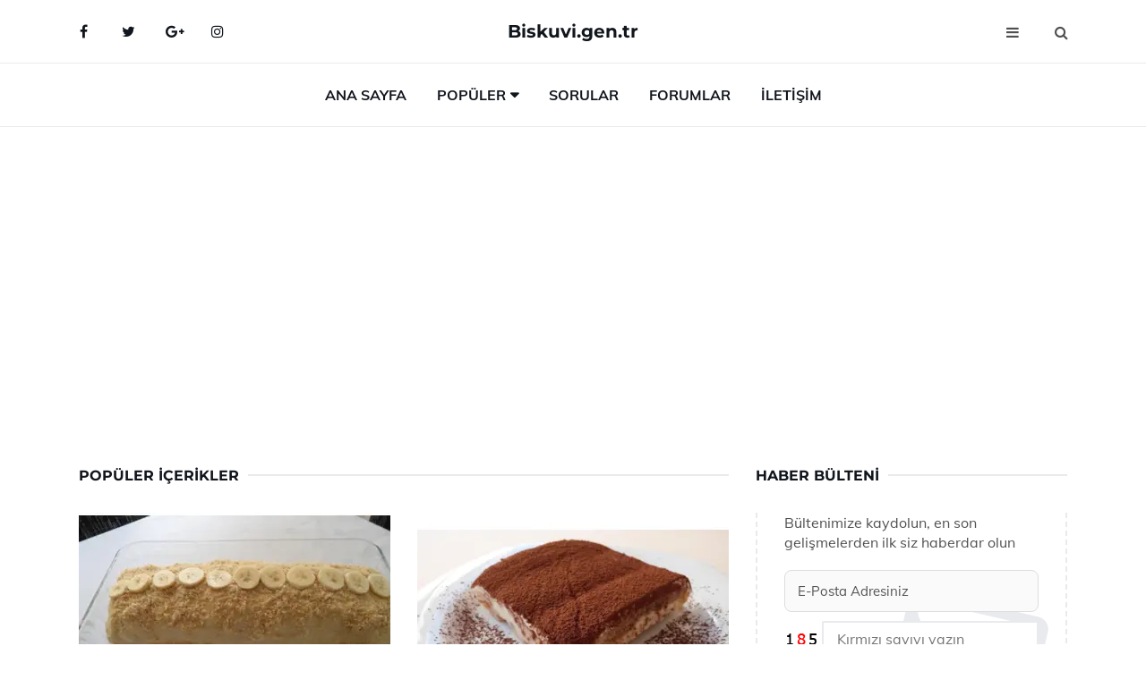

--- FILE ---
content_type: text/html
request_url: https://biskuvi.gen.tr/populer
body_size: 7719
content:
<!DOCTYPE html> <html lang="tr" dir="ltr"> <head> <meta charset="utf-8"> <meta name="viewport" content="width=device-width, initial-scale=1"> <title>Popüler İçerikler</title> <meta name="description" content="Web sitemizdeki en popüler içerikleri keşfedin. En çok okunan makaleler, en çok izlenen videolar ve en beğenilen yazılar burada."> <meta name="keywords" content="popüler içerikler, en çok okunan, en çok izlenen, en beğenilen, trend içerikler"> <meta name="author" content="biskuvi.gen.tr"> <meta name="robots" content="index, follow"> <link rel="canonical" href="https://www.biskuvi.gen.tr/populer"> <!-- Favicon --> <link rel="icon" href="/images/favicon.ico" type="image/x-icon"> <link rel="apple-touch-icon" sizes="180x180" href="/images/apple-touch-icon.png"> <meta name="theme-color" content="#ffffff"> <!-- Open Graph --> <meta property="og:type" content="article"> <meta property="og:title" content="Popüler İçerikler"> <meta property="og:description" content="Web sitemizdeki en popüler içerikleri keşfedin. En çok okunan makaleler, en çok izlenen videolar ve en beğenilen yazılar burada."> <meta property="og:url" content="https://www.biskuvi.gen.tr/populer"> <meta property="og:image" content="https://www.biskuvi.gen.tr/"> <!-- Structured Data --> <script type="application/ld+json"> { "@context": "https://schema.org", "@type": "Article", "headline": "Popüler İçerikler", "description": "Web sitemizdeki en popüler içerikleri keşfedin. En çok okunan makaleler, en çok izlenen videolar ve en beğenilen yazılar burada.", "image": "https://www.biskuvi.gen.tr/", "author": {"@type": "Organization","name": "biskuvi.gen.tr"}, "publisher": {"@type": "Organization","name": "biskuvi.gen.tr"}, "datePublished": "2025-12-10" } </script> <!-- LCP IMAGE PRELOAD --> <!-- JS PRELOAD --> <link rel="preload" href="/js/main.js?v=08TPP" as="script"> <!-- Bootstrap 5 Custom (SENİN İÇİN ÖZEL) --> <link rel="preload" href="/css/bootstrap.min.css?v=08TPP" as="style"> <link rel="stylesheet" href="/css/bootstrap.min.css?v=08TPP"> <noscript><link rel="stylesheet" href="/css/bootstrap.min.css?v=08TPP"></noscript> <!-- FontAwesome --> <link rel="preload" href="/css/font-awesome.min.css" as="style"> <link rel="stylesheet" href="/css/font-awesome.min.css" media="print" onload="this.media='all'"> <noscript><link rel="stylesheet" href="/css/font-awesome.min.css"></noscript> <!-- Custom Font Files --> <link rel="preload" href="/fonts/fonts.css?v=08TPP" as="style"> <link rel="stylesheet" href="/fonts/fonts.css?v=08TPP" media="print" onload="this.media='all'"> <noscript><link rel="stylesheet" href="/fonts/fonts.css?v=08TPP"></noscript> <!-- CRITICAL STYLE.CSS (Menu + Responsive) --> <link rel="preload" href="/css/style.css?v=08TPP" as="style"> <link rel="stylesheet" href="/css/style.css?v=08TPP"> <noscript><link rel="stylesheet" href="/css/style.css?v=08TPP"></noscript> <!-- FONT PRELOAD --> <link rel="preload" href="/fonts/JTUSjIg1_i6t8kCHKm459Wlhyw.woff2" as="font" type="font/woff2" crossorigin> <link rel="preload" href="/fonts/7Auwp_0qiz-afTLGLQ.woff2" as="font" type="font/woff2" crossorigin> <link rel="preload" href="/fonts/fontawesome-webfont.woff2?v=4.7.0" as="font" type="font/woff2" crossorigin> <!-- INLINE CRITICAL FIXES --> <style> /* FontAwesome inline fix */ @font-face { font-family: 'FontAwesome'; src: url('/fonts/fontawesome-webfont.woff2?v=4.7.0') format('woff2'), url('/fonts/fontawesome-webfont.woff?v=4.7.0') format('woff'); font-display: swap; } /* Header/Dropdown CLS fixes */ header { min-height: 60px; } .section { min-height: 250px; } .nav-aside-menu li a { display:block; min-height:22px; line-height:22px; padding:3px 5px; } .nav-menu .dropdown { position:absolute!important; opacity:0!important; visibility:hidden!important; top:100%; left:0; } .nav-menu li.has-dropdown:hover .dropdown { opacity:1!important; visibility:visible!important; } .aside-widget { min-height:60px; } .fa { width:1em; display:inline-block; } </style> </head> <body> <!-- HEADER --> <header id="header" class="headbosluk"> <!-- NAV --> <div id="nav" style="position:fixed;top: 0; width: 100%; z-index:500; background-color:#FFFFFF;"> <!-- Top Nav --> <div id="nav-top"> <div class="container"> <!-- social --> <ul class="nav-social"> <li><a href="#" aria-label="Facebook-main"><i class="fa fa-facebook"></i></a></li> <li><a href="#" aria-label="Twitter-main"><i class="fa fa-twitter"></i></a></li> <li><a href="#" aria-label="google-main"><i class="fa fa-google-plus"></i></a></li> <li><a href="#" aria-label="Instagram-main"><i class="fa fa-instagram"></i></a></li> </ul> <!-- /social --> <!-- logo --> <div class="nav-logo"> <span class="menubaslik"><a href="/index.html" class="logo title">Biskuvi.gen.tr</a></span> </div> <!-- /logo --> <!-- search & aside toggle --> <div class="nav-btns"> <button class="aside-btn" aria-label="menu"><i class="fa fa-bars"></i></button> <button class="search-btn" aria-label="search"><i class="fa fa-search"></i></button> <div id="nav-search"> <form method="get" action="/arama/"> <input class="input" name="q" placeholder="Aranacak Kelime..."> </form> <button class="nav-close search-close" aria-label="close"> <span></span> </button> </div> </div> <!-- /search & aside toggle --> </div> </div> <!-- /Top Nav --> <!-- Main Nav --> <div id="nav-bottom"> <div class="container"> <!-- nav --> <ul class="nav-menu"> <li><a href="/index.html">Ana Sayfa</a></li> <li class="has-dropdown megamenu"> <a href="#">Popüler</a> <div class="dropdown"> <div class="dropdown-body"> <div class="row"> <div class="col-md-3"> <ul class="dropdown-list"> <li><a href="/biskuvi-tarifi.html">Bisküvi Tarifi ve Malzemeleri</a></li> <li><a href="/biskuvili-tavuk-gogsu.html">Bisküvili Tavuk Göğsü Tarifi ve Malzemeleri</a></li> <li><a href="/biskuvili-mozaik-pasta.html">Bisküvili Mozaik Pasta Tarifi ve Malzemeleri</a></li> <li><a href="/biskuvili-elmali-tatli.html">Bisküvili Elmalı Tatlı Tarifi ve Malzemeleri</a></li> <li><a href="/cikolata-soslu-biskuvili-pasta.html">Çikolata Soslu Bisküvili Pasta</a></li> </ul> </div> <div class="col-md-3"> <ul class="dropdown-list"> <li><a href="/kedi-dili-biskuvi.html">Kedi Dili Bisküvi Tarifi ve Malzemeleri</a></li> <li><a href="/tarcinli-biskuvi.html">Tarçınlı Bisküvi Tarifi ve Malzemeleri</a></li> <li><a href="/biskuvili-yalanci-tavuk-gogsu.html">Bisküvili Yalancı Tavuk Göğsü</a></li> <li><a href="/pudingli-biskuvi-pastasi.html">Pudingli Bisküvi Pastası Tarifi ve Malzemeleri</a></li> <li><a href="/petibor-biskuvili-pasta.html">Petibör Bisküvili Pasta Tarifi ve Malzemeleri</a></li> </ul> </div> <div class="col-md-3"> <ul class="dropdown-list"> <li><a href="/biskuvi-tatlisi.html">Bisküvi Tatlısı Tarifi ve Malzemeleri</a></li> <li><a href="/biskuvili-kolay-pasta.html">Bisküvili Kolay Pasta Tarifi ve Malzemeleri</a></li> <li><a href="/tuzlu-biskuvi.html">Tuzlu Bisküvi Tarifi ve Malzemeleri</a></li> <li><a href="/biskuvili-pasta.html">Bisküvili Pasta Tarifi ve Malzemeleri</a></li> <li><a href="/biskuvi-nasil-yapilir.html">Bisküvi Nasıl Yapılır?</a></li> </ul> </div> <div class="col-md-3"> <ul class="dropdown-list"> <li><a href="/biskuvi-toplari.html">Bisküvi Topları Tarifi ve Malzemeleri</a></li> <li><a href="/biskuvili-top.html">Bisküvili Top Tarifi ve Malzemeleri</a></li> <li><a href="/biskuvili-profiterol-tarifi.html">Bisküvili Profiterol Tarifi ve Malzemeleri</a></li> <li><a href="/biskuvi-ile-yapilan-tatlilar.html">Bisküvi ile Yapılan Tatlılar</a></li> <li><a href="/biskuvili-yas-pasta.html">Bisküvili Yaş Pasta Tarifi ve Malzemeleri</a></li> </ul> </div> </div> </div> </div> </li> <li><a href="/soru">Sorular</a></li> <li><a href="/forum">Forumlar</a></li> <li><a href="/iletisim">İletişim</a></li> </ul> <!-- /nav --> </div> </div> <!-- /Main Nav --> <!-- Aside Nav --> <div id="nav-aside"> <ul class="nav-aside-menu"> <li><a href="/index.html">Ana Sayfa</a></li> <li><a href="/forum">Foruma Soru Sor</a></li> <li><a href="/soru">Sıkça Sorulan Sorular</a></li> <li><a href="/cok-okunan">Çok Okunanlar</a> <li><a href="/editorun-sectigi">Editörün Seçtiği</a></li> <li><a href="/populer">Popüler İçerikler</a></li> <li><a href="/ilginizi-cekebilir">İlginizi Çekebilir</a></li> <li><a href="/iletisim">İletişim</a></li> </ul> <button class="nav-close nav-aside-close" aria-label="close"><span></span></button> </div> <!-- /Aside Nav --> </div> <!-- /NAV --> </header> <!-- /HEADER --> <!-- SECTION --> <div class="section"> <!-- container --> <div class="container"> <!-- row --> <div class="row" style="margin-left:3px; margin-right:3px;"> <div class="col-md-8"> <!-- row --> <div class="row"> <main id="main-content"> <!-- ad --> <div class="col-md-12 section-row text-center"> <script async src="https://pagead2.googlesyndication.com/pagead/js/adsbygoogle.js?client=ca-pub-9272774750056571" crossorigin="anonymous"></script> <!-- 338 x 280 orta --> <ins class="adsbygoogle" style="display:block" data-ad-client="ca-pub-9272774750056571" data-ad-slot="2034703236" data-ad-format="auto" data-full-width-responsive="true"></ins> <script> (adsbygoogle = window.adsbygoogle || []).push({}); </script> </div> <!-- /ad --> <div class="col-md-12"> <div class="section-title"> <span class="title menubaslik">Popüler İçerikler</span> </div> </div> <!-- post --> <div class="col-md-6"> <div class="post"> <a class="post-img" href="/biskuvili-muzlu-rulo-pasta.html"> <picture> <!-- Mobil için daha küçük boyut --> <source srcset="/images/285x190/biskuvili-muzlu-rulo-pasta.webp" media="(max-width: 480px)" type="image/webp"> <!-- Varsayılan masaüstü (senin şu anki kodun ile aynı) --> <source srcset="/images/360x240/biskuvili-muzlu-rulo-pasta.webp" type="image/webp"> <!-- Lazyload img fallback (senin mevcut kodun ile birebir aynı) --> <img data-src="/images/360x240/biskuvili-muzlu-rulo-pasta.webp" src="/images/360x240/biskuvili-muzlu-rulo-pasta.webp" width="360" height="240" style="object-fit:cover;object-position:center;" alt="Bisküvili Muzlu Rulo Pasta Tarifi ve Malzemeleri" title="Bisküvili Muzlu Rulo Pasta Tarifi ve Malzemeleri" class="lazyload" > </picture> </a> </a> <div class="post-body"> <div class="post-category"> <a href="/populer" title="Popüler İçerikler">Popüler İçerikler</a> </div> <span class="post-title linkbaslik"><a href="/biskuvili-muzlu-rulo-pasta.html">Bisküvili Muzlu Rulo Pasta Tarifi ve Malzemeleri</a></span> <ul class="post-meta"> <li> 22 Eylül 2024 Pazar </li> </ul> </div> </div> </div> <!-- /post --> <!-- post --> <div class="col-md-6"> <div class="post"> <a class="post-img" href="/biskuvili-tiramisu.html"> <picture> <!-- Mobil için daha küçük boyut --> <source srcset="/images/285x190/biskuvili-tiramisu.webp" media="(max-width: 480px)" type="image/webp"> <!-- Varsayılan masaüstü (senin şu anki kodun ile aynı) --> <source srcset="/images/360x240/biskuvili-tiramisu.webp" type="image/webp"> <!-- Lazyload img fallback (senin mevcut kodun ile birebir aynı) --> <img data-src="/images/360x240/biskuvili-tiramisu.webp" src="/images/360x240/biskuvili-tiramisu.webp" width="360" height="240" style="object-fit:cover;object-position:center;" alt="Bisküvili Tiramisu Tarifi ve Malzemeleri" title="Bisküvili Tiramisu Tarifi ve Malzemeleri" class="lazyload" > </picture> </a> <div class="post-body"> <div class="post-category"> <a href="/populer" title="Popüler İçerikler">Popüler İçerikler</a> </div> <span class="post-title linkbaslik"><a href="/biskuvili-tiramisu.html">Bisküvili Tiramisu Tarifi ve Malzemeleri</a></span> <ul class="post-meta"> <li> 23 Eylül 2024 Pazartesi </li> </ul> </div> </div> </div> <!-- /post --> <div class="clearfix visible-md visible-lg"></div> <!-- post --> <div class="col-md-6"> <div class="post"> <a class="post-img" href="/biskuvili-yas-pasta.html"> <picture> <!-- Mobil için daha küçük boyut --> <source srcset="/images/285x190/biskuvili-yas-pasta.webp" media="(max-width: 480px)" type="image/webp"> <!-- Varsayılan masaüstü (senin şu anki kodun ile aynı) --> <source srcset="/images/360x240/biskuvili-yas-pasta.webp" type="image/webp"> <!-- Lazyload img fallback (senin mevcut kodun ile birebir aynı) --> <img data-src="/images/360x240/biskuvili-yas-pasta.webp" src="/images/360x240/biskuvili-yas-pasta.webp" width="360" height="240" style="object-fit:cover;object-position:center;" alt="Bisküvili Yaş Pasta Tarifi ve Malzemeleri" title="Bisküvili Yaş Pasta Tarifi ve Malzemeleri" class="lazyload" > </picture> </a> <div class="post-body"> <div class="post-category"> <a href="/populer" title="Popüler İçerikler">Popüler İçerikler</a> </div> <span class="post-title linkbaslik"><a href="/biskuvili-yas-pasta.html">Bisküvili Yaş Pasta Tarifi ve Malzemeleri</a></span> <ul class="post-meta"> <li> 27 Eylül 2024 Cuma </li> </ul> </div> </div> </div> <!-- /post --> <!-- post --> <div class="col-md-6"> <div class="post"> <a class="post-img" href="/biskuvili-joleli-pasta.html"> <picture> <!-- Mobil için daha küçük boyut --> <source srcset="/images/285x190/biskuvili-joleli-pasta.webp" media="(max-width: 480px)" type="image/webp"> <!-- Varsayılan masaüstü (senin şu anki kodun ile aynı) --> <source srcset="/images/360x240/biskuvili-joleli-pasta.webp" type="image/webp"> <!-- Lazyload img fallback (senin mevcut kodun ile birebir aynı) --> <img data-src="/images/360x240/biskuvili-joleli-pasta.webp" src="/images/360x240/biskuvili-joleli-pasta.webp" width="360" height="240" style="object-fit:cover;object-position:center;" alt="Bisküvili Jöleli Pasta Tarifi ve Malzemeleri" title="Bisküvili Jöleli Pasta Tarifi ve Malzemeleri" class="lazyload" > </picture> </a> <div class="post-body"> <div class="post-category"> <a href="/populer" title="Popüler İçerikler">Popüler İçerikler</a> </div> <span class="post-title linkbaslik"><a href="/biskuvili-joleli-pasta.html">Bisküvili Jöleli Pasta Tarifi ve Malzemeleri</a></span> <ul class="post-meta"> <li> 02 Ekim 2024 Çarşamba </li> </ul> </div> </div> </div> <!-- /post --> </div> <!-- /row --> <!-- ad --> <div class="col-md-12 section-row text-center"> <script async src="https://pagead2.googlesyndication.com/pagead/js/adsbygoogle.js?client=ca-pub-9272774750056571" crossorigin="anonymous"></script> <!-- 338 x 280 orta --> <ins class="adsbygoogle" style="display:block" data-ad-client="ca-pub-9272774750056571" data-ad-slot="2034703236" data-ad-format="auto" data-full-width-responsive="true"></ins> <script> (adsbygoogle = window.adsbygoogle || []).push({}); </script> </div> <!-- /ad --> <!-- row --> <div class="row"> <div class="col-md-12"> <div class="section-title"> <span class="title menubaslik">Popüler İçerikler</span> </div> </div> <!-- post --> <div class="col-md-4"> <div class="post post-sm"> <a class="post-img" href="/biskuvi-tatlisi.html"><img data-src="/images/225x150/biskuvi-tatlisi(1).webp" src="/images/225x150/biskuvi-tatlisi(1).webp" width="225" height="150" style="object-fit:cover;object-position:center;" aria-label="Bisküvi Tatlısı Tarifi ve Malzemeleri" alt="Bisküvi Tatlısı Tarifi ve Malzemeleri" title="Bisküvi Tatlısı Tarifi ve Malzemeleri" class="lazyload"></a> <div class="post-body"> <div class="post-category"> <a href="/populer">Popüler İçerik</a> </div> <span class="post-title linkbaslik title-sm"><a href="/biskuvi-tatlisi.html">Bisküvi Tatlısı Tarifi ve Malzemeleri</a></span> <ul class="post-meta"> <li> 01 Ekim 2024 Salı </li> </ul> </div> </div> </div> <!-- /post --> <!-- post --> <div class="col-md-4"> <div class="post post-sm"> <a class="post-img" href="/biskuvili-kabak-tatlisi.html"><img data-src="/images/225x150/biskuvili-kabak-tatlisi.webp" src="/images/225x150/biskuvili-kabak-tatlisi.webp" width="225" height="150" style="object-fit:cover;object-position:center;" aria-label="Bisküvili Kabak Tatlısı Tarifi ve Malzemeleri" alt="Bisküvili Kabak Tatlısı Tarifi ve Malzemeleri" title="Bisküvili Kabak Tatlısı Tarifi ve Malzemeleri" class="lazyload"></a> <div class="post-body"> <div class="post-category"> <a href="/populer">Popüler İçerik</a> </div> <span class="post-title linkbaslik title-sm"><a href="/biskuvili-kabak-tatlisi.html">Bisküvili Kabak Tatlısı Tarifi ve Malzemeleri</a></span> <ul class="post-meta"> <li> 22 Eylül 2024 Pazar </li> </ul> </div> </div> </div> <!-- /post --> <!-- post --> <div class="col-md-4"> <div class="post post-sm"> <a class="post-img" href="/kedi-dili-biskuvi.html"><img data-src="/images/225x150/kedi-dili-biskuvisi.webp" src="/images/225x150/kedi-dili-biskuvisi.webp" width="225" height="150" style="object-fit:cover;object-position:center;" aria-label="Kedi Dili Bisküvi Tarifi ve Malzemeleri" alt="Kedi Dili Bisküvi Tarifi ve Malzemeleri" title="Kedi Dili Bisküvi Tarifi ve Malzemeleri" class="lazyload"></a> <div class="post-body"> <div class="post-category"> <a href="/editorun-sectigi">Editörün Seçtiği</a> </div> <span class="post-title linkbaslik title-sm"><a href="/kedi-dili-biskuvi.html">Kedi Dili Bisküvi Tarifi ve Malzemeleri</a></span> <ul class="post-meta"> <li> 20 Eylül 2024 Cuma </li> </ul> </div> </div> </div> <!-- /post --> </div> <!-- /row --> <!-- row --> <div class="row"> <div class="col-md-12"> <div class="section-title"> <span class="title menubaslik">Editörün Seçtiği</span> </div> </div> <!-- post --> <div class="col-md-4"> <div class="post post-sm"> <a class="post-img" href="/bebek-biskuvisi-tarifi.html"><img data-src="/images/225x150/bebek-biskuvisi-tarifi.webp" src="/images/225x150/bebek-biskuvisi-tarifi.webp" width="225" height="150" style="object-fit:cover;object-position:center;" aria-label="Bebek Bisküvisi Tarifi ve Malzemeleri" alt="Bebek Bisküvisi Tarifi ve Malzemeleri" title="Bebek Bisküvisi Tarifi ve Malzemeleri" class="lazyload"></a> <div class="post-body"> <div class="post-category"> <a href="/editorun-sectigi">Editörün Seçtiği</a> </div> <span class="post-title linkbaslik title-sm"><a href="/bebek-biskuvisi-tarifi.html">Bebek Bisküvisi Tarifi ve Malzemeleri</a></span> <ul class="post-meta"> <li> 22 Eylül 2024 Pazar </li> </ul> </div> </div> </div> <!-- /post --> <!-- post --> <div class="col-md-4"> <div class="post post-sm"> <a class="post-img" href="/petibor-biskuvili-pasta.html"><img data-src="/images/225x150/petibor-biskuvili-pasta.webp" src="/images/225x150/petibor-biskuvili-pasta.webp" width="225" height="150" style="object-fit:cover;object-position:center;" aria-label="Petibör Bisküvili Pasta Tarifi ve Malzemeleri" alt="Petibör Bisküvili Pasta Tarifi ve Malzemeleri" title="Petibör Bisküvili Pasta Tarifi ve Malzemeleri" class="lazyload"></a> <div class="post-body"> <div class="post-category"> <a href="/editorun-sectigi">Editörün Seçtiği</a> </div> <span class="post-title linkbaslik title-sm"><a href="/petibor-biskuvili-pasta.html">Petibör Bisküvili Pasta Tarifi ve Malzemeleri</a></span> <ul class="post-meta"> <li> 23 Eylül 2024 Pazartesi </li> </ul> </div> </div> </div> <!-- /post --> <!-- post --> <div class="col-md-4"> <div class="post post-sm"> <a class="post-img" href="/biskuvi-tarifi.html"><img data-src="/images/225x150/biskuvi-tarifi.webp" src="/images/225x150/biskuvi-tarifi.webp" width="225" height="150" style="object-fit:cover;object-position:center;" aria-label="Bisküvi Tarifi ve Malzemeleri" alt="Bisküvi Tarifi ve Malzemeleri" title="Bisküvi Tarifi ve Malzemeleri" class="lazyload"></a> <div class="post-body"> <div class="post-category"> <a href="/editorun-sectigi">Editörün Seçtiği</a> </div> <span class="post-title linkbaslik title-sm"><a href="/biskuvi-tarifi.html">Bisküvi Tarifi ve Malzemeleri</a></span> <ul class="post-meta"> <li> 23 Eylül 2024 Pazartesi </li> </ul> </div> </div> </div> <!-- /post --> </div> <!-- /row --> <!-- row --> <div class="row"> <div class="col-md-12"> <div class="section-title"> <span class="title menubaslik">İlginizi Çekebilir</span> </div> </div> <!-- post --> <div class="col-md-4"> <div class="post post-sm"> <a class="post-img" href="/biskuvili-havuc-tatlisi.html"> <picture> <!-- Mobil cihazlar için (130x85) --> <source srcset="/images/130x85/biskuvili-havuc-tatlisi.webp" media="(max-width: 480px)" type="image/webp"> <!-- Tablet / Orta ekran (225x150) --> <source srcset="/images/225x150/biskuvili-havuc-tatlisi.webp" media="(max-width: 768px)" type="image/webp"> <!-- Masaüstü varsayılan (225x150) --> <source srcset="/images/225x150/biskuvili-havuc-tatlisi.webp" type="image/webp"> <!-- Lazyload fallback (senin orijinal kodunun aynısı) --> <img data-src="/images/225x150/biskuvili-havuc-tatlisi.webp" src="/images/225x150/biskuvili-havuc-tatlisi.webp" width="225" height="150" style="object-fit:cover;object-position:center;" alt="Bisküvili Havuç Tatlısı Tarifi ve Malzemeleri" title="Bisküvili Havuç Tatlısı Tarifi ve Malzemeleri" class="lazyload"> </picture> </a> <div class="post-body"> <div class="post-category"> <a href="/ilginizi-cekebilir">İlginizi Çekebilir</a> </div> <span class="post-title linkbaslik title-sm"><a href="/biskuvili-havuc-tatlisi.html">Bisküvili Havuç Tatlısı Tarifi ve Malzemeleri</a></span> <ul class="post-meta"> <li> 25 Eylül 2024 Çarşamba </li> </ul> </div> </div> </div> <!-- /post --> <!-- post --> <div class="col-md-4"> <div class="post post-sm"> <a class="post-img" href="/pudingli-biskuvi-pastasi.html"> <picture> <!-- Mobil cihazlar için (130x85) --> <source srcset="/images/130x85/pudingli-biskuvi-pastasi.webp" media="(max-width: 480px)" type="image/webp"> <!-- Tablet / Orta ekran (225x150) --> <source srcset="/images/225x150/pudingli-biskuvi-pastasi.webp" media="(max-width: 768px)" type="image/webp"> <!-- Masaüstü varsayılan (225x150) --> <source srcset="/images/225x150/pudingli-biskuvi-pastasi.webp" type="image/webp"> <!-- Lazyload fallback (senin orijinal kodunun aynısı) --> <img data-src="/images/225x150/pudingli-biskuvi-pastasi.webp" src="/images/225x150/pudingli-biskuvi-pastasi.webp" width="225" height="150" style="object-fit:cover;object-position:center;" alt="Pudingli Bisküvi Pastası Tarifi ve Malzemeleri" title="Pudingli Bisküvi Pastası Tarifi ve Malzemeleri" class="lazyload"> </picture> </a> <div class="post-body"> <div class="post-category"> <a href="/ilginizi-cekebilir">İlginizi Çekebilir</a> </div> <span class="post-title linkbaslik title-sm"><a href="/pudingli-biskuvi-pastasi.html">Pudingli Bisküvi Pastası Tarifi ve Malzemeleri</a></span> <ul class="post-meta"> <li> 23 Eylül 2024 Pazartesi </li> </ul> </div> </div> </div> <!-- /post --> <!-- post --> <div class="col-md-4"> <div class="post post-sm"> <a class="post-img" href="/biskuvili-muzlu-pasta.html"> <picture> <!-- Mobil cihazlar için (130x85) --> <source srcset="/images/130x85/biskuvili-muzlu-pasta.webp" media="(max-width: 480px)" type="image/webp"> <!-- Tablet / Orta ekran (225x150) --> <source srcset="/images/225x150/biskuvili-muzlu-pasta.webp" media="(max-width: 768px)" type="image/webp"> <!-- Masaüstü varsayılan (225x150) --> <source srcset="/images/225x150/biskuvili-muzlu-pasta.webp" type="image/webp"> <!-- Lazyload fallback (senin orijinal kodunun aynısı) --> <img data-src="/images/225x150/biskuvili-muzlu-pasta.webp" src="/images/225x150/biskuvili-muzlu-pasta.webp" width="225" height="150" style="object-fit:cover;object-position:center;" alt="Bisküvili Muzlu Pasta Tarifi ve Malzemeleri" title="Bisküvili Muzlu Pasta Tarifi ve Malzemeleri" class="lazyload"> </picture> </a> <div class="post-body"> <div class="post-category"> <a href="/ilginizi-cekebilir">İlginizi Çekebilir</a> </div> <span class="post-title linkbaslik title-sm"><a href="/biskuvili-muzlu-pasta.html">Bisküvili Muzlu Pasta Tarifi ve Malzemeleri</a></span> <ul class="post-meta"> <li> 01 Ekim 2024 Salı </li> </ul> </div> </div> </div> <!-- /post --> </div> <!-- /row --> </div> <div class="col-md-4"> <!-- ad widget--> <div class="aside-widget text-center"> <script async src="https://pagead2.googlesyndication.com/pagead/js/adsbygoogle.js?client=ca-pub-9272774750056571" crossorigin="anonymous"></script> <!-- 338 x 280 orta --> <ins class="adsbygoogle" style="display:block" data-ad-client="ca-pub-9272774750056571" data-ad-slot="2034703236" data-ad-format="auto" data-full-width-responsive="true"></ins> <script> (adsbygoogle = window.adsbygoogle || []).push({}); </script> </div> <!-- /ad widget --> <!-- newsletter widget --> <div class="aside-widget"> <div class="section-title"> <span class="title menubaslik">Haber Bülteni</span> </div> <div class="newsletter-widget"> <div id="output-ao" style="z-index:9999;"> <form id="bulten-ao"> <input type="hidden" name="alan" value="bulten"> <input type="hidden" name="site" value="biskuvi.gen.tr"> <p>Bültenimize kaydolun, en son gelişmelerden ilk siz haberdar olun</p> <input class="newsletter-input" name="email" placeholder="E-Posta Adresiniz" required> <div class="divTable"> <div class="divTableBody"> <div class="divTableRow"> <div class="divTableCell"><img src="/images/sifre.gif" loading="lazy" style="margin-bottom:5px;" width="40" height="23" alt="şifre" title="şifre" /></div> <div class="divTableCell"><input class="input" type="number" name="pass" id="gonder" placeholder="Kırmızı sayıyı yazın" autocomplete="off" required></div> </div> </div> </div> <button class="primary-button" id="btnSubmit-ao">Kaydol</button> </form> </div> </div> </div> <!-- /newsletter widget --> <!-- post widget --> <div class="aside-widget"> <div class="section-title"> <span class="title menubaslik">Popüler İçerik</span> </div> <!-- post --> <div class="post post-widget"> <a class="post-img" href="/biskuvili-prenses-tatlisi.html"><img data-src="/images/130x85/biskuvili-prenses-tatlisi.webp" src="/images/130x85/biskuvili-prenses-tatlisi.webp" width="130" height="85" style="object-fit:cover;object-position:center;" aria-label="Bisküvili Prenses Tatlısı Tarifi ve Malzemeleri" alt="Bisküvili Prenses Tatlısı Tarifi ve Malzemeleri" title="Bisküvili Prenses Tatlısı Tarifi ve Malzemeleri" class="lazyload"></a> <div class="post-body"> <ul class="post-meta"> <li> 03 Ekim 2024 Perşembe </li> </ul> <span class="post-title linkbaslik"><a href="/biskuvili-prenses-tatlisi.html">Bisküvili Prenses Tatlısı Tarifi ve Malzemeleri</a></span> </div> </div> <!-- /post --> <!-- post --> <div class="post post-widget"> <a class="post-img" href="/kremali-biskuvi-tarifleri.html"><img data-src="/images/130x85/kremali-biskuvi-tarifleri.webp" src="/images/130x85/kremali-biskuvi-tarifleri.webp" width="130" height="85" style="object-fit:cover;object-position:center;" aria-label="Kremalı Bisküvi Tarifleri" alt="Kremalı Bisküvi Tarifleri" title="Kremalı Bisküvi Tarifleri" class="lazyload"></a> <div class="post-body"> <ul class="post-meta"> <li> 01 Ekim 2024 Salı </li> </ul> <span class="post-title linkbaslik"><a href="/kremali-biskuvi-tarifleri.html">Kremalı Bisküvi Tarifleri</a></span> </div> </div> <!-- /post --> <!-- post --> <div class="post post-widget"> <a class="post-img" href="/biskuvi-diyeti.html"><img data-src="/images/130x85/biskuvi-diyeti.webp" src="/images/130x85/biskuvi-diyeti.webp" width="130" height="85" style="object-fit:cover;object-position:center;" aria-label="Bisküvi Diyeti" alt="Bisküvi Diyeti" title="Bisküvi Diyeti" class="lazyload"></a> <div class="post-body"> <ul class="post-meta"> <li> 27 Eylül 2024 Cuma </li> </ul> <span class="post-title linkbaslik"><a href="/biskuvi-diyeti.html">Bisküvi Diyeti</a></span> </div> </div> <!-- /post --> <!-- post --> <div class="post post-widget"> <a class="post-img" href="/biskuvili-piramit-pasta.html"><img data-src="/images/130x85/biskuvili-piramit-pasta.webp" src="/images/130x85/biskuvili-piramit-pasta.webp" width="130" height="85" style="object-fit:cover;object-position:center;" aria-label="Bisküvili Piramit Pasta Tarifi ve Malzemeleri" alt="Bisküvili Piramit Pasta Tarifi ve Malzemeleri" title="Bisküvili Piramit Pasta Tarifi ve Malzemeleri" class="lazyload"></a> <div class="post-body"> <ul class="post-meta"> <li> 22 Eylül 2024 Pazar </li> </ul> <span class="post-title linkbaslik"><a href="/biskuvili-piramit-pasta.html">Bisküvili Piramit Pasta Tarifi ve Malzemeleri</a></span> </div> </div> <!-- /post --> <!-- post --> <div class="post post-widget"> <a class="post-img" href="/biskuvi-kurabiye.html"><img data-src="/images/130x85/biskuvi-kurabiye.webp" src="/images/130x85/biskuvi-kurabiye.webp" width="130" height="85" style="object-fit:cover;object-position:center;" aria-label="Bisküvi Kurabiye Tarifi ve Malzemeleri" alt="Bisküvi Kurabiye Tarifi ve Malzemeleri" title="Bisküvi Kurabiye Tarifi ve Malzemeleri" class="lazyload"></a> <div class="post-body"> <ul class="post-meta"> <li> 01 Ekim 2024 Salı </li> </ul> <span class="post-title linkbaslik"><a href="/biskuvi-kurabiye.html">Bisküvi Kurabiye Tarifi ve Malzemeleri</a></span> </div> </div> <!-- /post --> </div> <!-- /post widget --> <!-- ad widget--> <div class="aside-widget text-center"> <script async src="https://pagead2.googlesyndication.com/pagead/js/adsbygoogle.js?client=ca-pub-9272774750056571" crossorigin="anonymous"></script> <!-- 338 x 280 orta --> <ins class="adsbygoogle" style="display:block" data-ad-client="ca-pub-9272774750056571" data-ad-slot="2034703236" data-ad-format="auto" data-full-width-responsive="true"></ins> <script> (adsbygoogle = window.adsbygoogle || []).push({}); </script> </div> <!-- /ad widget --> </div> </div> <!-- /row --> </div> <!-- /container --> </div> <!-- /SECTION --> <!-- SECTION --> <div class="section"> <!-- container --> <div class="container"> <!-- row --> <div class="row"> <!-- ad --> <div class="col-md-12 section-row text-center"> <script async src="https://pagead2.googlesyndication.com/pagead/js/adsbygoogle.js?client=ca-pub-9272774750056571" crossorigin="anonymous"></script> <!-- 338 x 280 orta --> <ins class="adsbygoogle" style="display:block" data-ad-client="ca-pub-9272774750056571" data-ad-slot="2034703236" data-ad-format="auto" data-full-width-responsive="true"></ins> <script> (adsbygoogle = window.adsbygoogle || []).push({}); </script> </div> <!-- /ad --> </div> <!-- /row --> </div> <!-- /container --> </div> <!-- /SECTION --> <!-- SECTION --> <div class="section"> <!-- container --> <div class="container"> <!-- row --> <div class="row"> <div class="col-md-4"> <div class="section-title"> <span class="title menubaslik">Güncel</span> </div> <!-- post --> <div class="post"> <a class="post-img" href="/elmali-pudingli-biskuvi-tatlisi.html"> <picture> <!-- Mobil için daha küçük boyut --> <source srcset="/images/285x190/elmali-pudingli-biskuvili-pasta.webp" media="(max-width: 480px)" type="image/webp"> <!-- Varsayılan masaüstü (senin şu anki kodun ile aynı) --> <source srcset="/images/360x240/elmali-pudingli-biskuvili-pasta.webp" type="image/webp"> <!-- Lazyload img fallback (senin mevcut kodun ile birebir aynı) --> <img data-src="/images/360x240/elmali-pudingli-biskuvili-pasta.webp" src="/images/360x240/elmali-pudingli-biskuvili-pasta.webp" width="360" height="240" style="object-fit:cover;object-position:center;" alt="Elmalı Pudingli Bisküvi Tatlısı" title="Elmalı Pudingli Bisküvi Tatlısı" class="lazyload" > </picture> </a> <div class="post-body"> <div class="post-category"> <a href="/guncel">Güncel</a> </div> <span class="post-title linkbaslik"><a href="/elmali-pudingli-biskuvi-tatlisi.html">Elmalı Pudingli Bisküvi Tatlısı</a></span> <ul class="post-meta"> <li> 22 Eylül 2024 Pazar </li> </ul> </div> </div> <!-- /post --> </div> <div class="col-md-4"> <div class="section-title"> <span class="title menubaslik">Güncel</span> </div> <!-- post --> <div class="post"> <a class="post-img" href="/yulafli-biskuvili-pasta.html"> <picture> <!-- Mobil için daha küçük boyut --> <source srcset="/images/285x190/yulafli-biskuvili-pasta.webp" media="(max-width: 480px)" type="image/webp"> <!-- Varsayılan masaüstü (senin şu anki kodun ile aynı) --> <source srcset="/images/360x240/yulafli-biskuvili-pasta.webp" type="image/webp"> <!-- Lazyload img fallback (senin mevcut kodun ile birebir aynı) --> <img data-src="/images/360x240/yulafli-biskuvili-pasta.webp" src="/images/360x240/yulafli-biskuvili-pasta.webp" width="360" height="240" style="object-fit:cover;object-position:center;" alt="Yulaflı Bisküvili Pasta Tarifi ve Malzemeleri" title="Yulaflı Bisküvili Pasta Tarifi ve Malzemeleri" class="lazyload" > </picture> </a> <div class="post-body"> <div class="post-category"> <a href="/guncel">Güncel</a> </div> <span class="post-title linkbaslik"><a href="/yulafli-biskuvili-pasta.html">Yulaflı Bisküvili Pasta Tarifi ve Malzemeleri</a></span> <ul class="post-meta"> <li> 23 Eylül 2024 Pazartesi </li> </ul> </div> </div> <!-- /post --> </div> <div class="col-md-4"> <div class="section-title"> <span class="title menubaslik">Güncel</span> </div> <!-- post --> <div class="post"> <a class="post-img" href="/zencefilli-biskuvi.html"> <picture> <!-- Mobil için daha küçük boyut --> <source srcset="/images/285x190/zencefilli-biskuvi.webp" media="(max-width: 480px)" type="image/webp"> <!-- Varsayılan masaüstü (senin şu anki kodun ile aynı) --> <source srcset="/images/360x240/zencefilli-biskuvi.webp" type="image/webp"> <!-- Lazyload img fallback (senin mevcut kodun ile birebir aynı) --> <img data-src="/images/360x240/zencefilli-biskuvi.webp" src="/images/360x240/zencefilli-biskuvi.webp" width="360" height="240" style="object-fit:cover;object-position:center;" alt="Zencefilli Bisküvi Tarifi ve Malzemeleri" title="Zencefilli Bisküvi Tarifi ve Malzemeleri" class="lazyload" > </picture> </a> <div class="post-body"> <div class="post-category"> <a href="/guncel">Güncel</a> </div> <span class="post-title linkbaslik"><a href="/zencefilli-biskuvi.html" title="Zencefilli Bisküvi Tarifi ve Malzemeleri">Zencefilli Bisküvi Tarifi ve Malzemeleri</a></span> <ul class="post-meta"> <li> 20 Eylül 2024 Cuma </li> </ul> </div> </div> <!-- /post --> </div> </div> <!-- /row --> <!-- row --> <div class="row"> <div class="col-md-4"> <!-- post --> <div class="post post-widget"> <a class="post-img" href="/biskuvili-bonbon-tarifi.html"><img data-src="/images/130x85/biskuvili-bonbon-tarifi.webp" src="/images/130x85/biskuvili-bonbon-tarifi.webp" width="130" height="85" style="object-fit:cover;object-position:center;" aria-label="Bisküvili Bonbon Tarifi ve Malzemeleri" alt="Bisküvili Bonbon Tarifi ve Malzemeleri" title="Bisküvili Bonbon Tarifi ve Malzemeleri" class="lazyload"></a> <div class="post-body"> <ul class="post-meta"> <li> 02 Ekim 2024 Çarşamba </li> </ul> <span class="post-title linkbaslik"><a href="/biskuvili-bonbon-tarifi.html">Bisküvili Bonbon Tarifi ve Malzemeleri</a></span> </div> </div> <!-- /post --> <!-- post --> <div class="post post-widget"> <a class="post-img" href="/biskuvili-kabak-pastasi.html"><img data-src="/images/130x85/biskuvili-kabak-pastasi.webp" src="/images/130x85/biskuvili-kabak-pastasi.webp" width="130" height="85" style="object-fit:cover;object-position:center;" aria-label="Bisküvili Kabak Pastası Tarifi ve Malzemeleri" alt="Bisküvili Kabak Pastası Tarifi ve Malzemeleri" title="Bisküvili Kabak Pastası Tarifi ve Malzemeleri" class="lazyload"></a> <div class="post-body"> <ul class="post-meta"> <li> 23 Eylül 2024 Pazartesi </li> </ul> <span class="post-title linkbaslik"><a href="/biskuvili-kabak-pastasi.html">Bisküvili Kabak Pastası Tarifi ve Malzemeleri</a></span> </div> </div> <!-- /post --> <!-- post --> <div class="post post-widget"> <a class="post-img" href="/oraletli-biskuvili-pasta.html"><img data-src="/images/130x85/oraletli-biskuvili-pasta.webp" src="/images/130x85/oraletli-biskuvili-pasta.webp" width="130" height="85" style="object-fit:cover;object-position:center;" aria-label="Oraletli Bisküvili Pasta" alt="Oraletli Bisküvili Pasta" title="Oraletli Bisküvili Pasta" class="lazyload"></a> <div class="post-body"> <ul class="post-meta"> <li> 23 Eylül 2024 Pazartesi </li> </ul> <span class="post-title linkbaslik"><a href="/oraletli-biskuvili-pasta.html">Oraletli Bisküvili Pasta</a></span> </div> </div> <!-- /post --> </div> <div class="col-md-4"> <!-- post --> <div class="post post-widget"> <a class="post-img" href="/biskuvili-top.html"><img data-src="/images/130x85/biskuvili-top.webp" src="/images/130x85/biskuvili-top.webp" width="130" height="85" style="object-fit:cover;object-position:center;" aria-label="Bisküvili Top Tarifi ve Malzemeleri" alt="Bisküvili Top Tarifi ve Malzemeleri" title="Bisküvili Top Tarifi ve Malzemeleri" class="lazyload"></a> <div class="post-body"> <ul class="post-meta"> <li> 28 Eylül 2024 Cumartesi </li> </ul> <span class="post-title linkbaslik"><a href="/biskuvili-top.html">Bisküvili Top Tarifi ve Malzemeleri</a></span> </div> </div> <!-- /post --> <!-- post --> <div class="post post-widget"> <a class="post-img" href="/visneli-biskuvili-pasta.html"><img data-src="/images/130x85/visneli-biskuvili-pasta.webp" src="/images/130x85/visneli-biskuvili-pasta.webp" width="130" height="85" style="object-fit:cover;object-position:center;" aria-label="Vişneli Bisküvili Pasta Tarifi ve Malzemeleri" alt="Vişneli Bisküvili Pasta Tarifi ve Malzemeleri" title="Vişneli Bisküvili Pasta Tarifi ve Malzemeleri" class="lazyload"></a> <div class="post-body"> <ul class="post-meta"> <li> 24 Eylül 2024 Salı </li> </ul> <span class="post-title linkbaslik"><a href="/visneli-biskuvili-pasta.html">Vişneli Bisküvili Pasta Tarifi ve Malzemeleri</a></span> </div> </div> <!-- /post --> <!-- post --> <div class="post post-widget"> <a class="post-img" href="/biskuvili-sutlu-tatlilar.html"><img data-src="/images/130x85/biskuvili-sutlu-tatlilar(1).webp" src="/images/130x85/biskuvili-sutlu-tatlilar(1).webp" width="130" height="85" style="object-fit:cover;object-position:center;" aria-label="Bisküvili Sütlü Tatlılar" alt="Bisküvili Sütlü Tatlılar" title="Bisküvili Sütlü Tatlılar" class="lazyload"></a> <div class="post-body"> <ul class="post-meta"> <li> 22 Eylül 2024 Pazar </li> </ul> <span class="post-title linkbaslik"><a href="/biskuvili-sutlu-tatlilar.html">Bisküvili Sütlü Tatlılar</a></span> </div> </div> <!-- /post --> </div> <div class="col-md-4"> <!-- post --> <div class="post post-widget"> <a class="post-img" href="/biskuvi-toplari.html"><img data-src="/images/130x85/biskuvili-toplari.webp" src="/images/130x85/biskuvili-toplari.webp" width="130" height="85" style="object-fit:cover;object-position:center;" aria-label="Bisküvi Topları Tarifi ve Malzemeleri" alt="Bisküvi Topları Tarifi ve Malzemeleri" title="Bisküvi Topları Tarifi ve Malzemeleri" class="lazyload"></a> <div class="post-body"> <ul class="post-meta"> <li> 29 Eylül 2024 Pazar </li> </ul> <span class="post-title linkbaslik"><a href="/biskuvi-toplari.html">Bisküvi Topları Tarifi ve Malzemeleri</a></span> </div> </div> <!-- /post --> <!-- post --> <div class="post post-widget"> <a class="post-img" href="/diyet-biskuvi-kac-kalori.html"><img data-src="/images/130x85/diyet-biskuvi-kac-kalori(1).webp" src="/images/130x85/diyet-biskuvi-kac-kalori(1).webp" width="130" height="85" style="object-fit:cover;object-position:center;" aria-label="Diyet Bisküvi Kaç Kalori?" alt="Diyet Bisküvi Kaç Kalori?" title="Diyet Bisküvi Kaç Kalori?" class="lazyload"></a> <div class="post-body"> <ul class="post-meta"> <li> 05 Ekim 2024 Cumartesi </li> </ul> <span class="post-title linkbaslik"><a href="/diyet-biskuvi-kac-kalori.html">Diyet Bisküvi Kaç Kalori?</a></span> </div> </div> <!-- /post --> <!-- post --> <div class="post post-widget"> <a class="post-img" href="/biskuvili-cikolatali-pasta.html"><img data-src="/images/130x85/biskuvili-cikolatali-pasta.webp" src="/images/130x85/biskuvili-cikolatali-pasta.webp" width="130" height="85" style="object-fit:cover;object-position:center;" aria-label="Bisküvili Çikolatalı Pasta Tarifi ve Malzemeleri" alt="Bisküvili Çikolatalı Pasta Tarifi ve Malzemeleri" title="Bisküvili Çikolatalı Pasta Tarifi ve Malzemeleri" class="lazyload"></a> <div class="post-body"> <ul class="post-meta"> <li> 03 Ekim 2024 Perşembe </li> </ul> <span class="post-title linkbaslik"><a href="/biskuvili-cikolatali-pasta.html">Bisküvili Çikolatalı Pasta Tarifi ve Malzemeleri</a></span> </div> </div> <!-- /post --> </div> </div> <!-- /row --> </div> <!-- /container --> </div> <!-- /SECTION --> <!-- SECTION --> <div class="section"> <!-- container --> <div class="container"> <!-- row --> <div class="row"> <div class="col-md-4"> <!-- post --> <div class="post post-widget"> <a class="post-img" href="/biskuvili-meyveli-pasta.html"><img data-src="/images/130x85/biskuvili-meyve-pasta.webp" src="/images/130x85/biskuvili-meyve-pasta.webp" width="130" height="85" style="object-fit:cover;object-position:center;" aria-label="Bisküvili Meyveli Pasta Tarifi ve Malzemeleri" alt="Bisküvili Meyveli Pasta Tarifi ve Malzemeleri" title="Bisküvili Meyveli Pasta Tarifi ve Malzemeleri" class="lazyload"></a> <div class="post-body"> <ul class="post-meta"> <li> 01 Ekim 2024 Salı </li> </ul> <span class="post-title linkbaslik"><a href="/biskuvili-meyveli-pasta.html">Bisküvili Meyveli Pasta Tarifi ve Malzemeleri</a></span> </div> </div> <!-- /post --> <!-- post --> <div class="post post-widget"> <a class="post-img" href="/cilekli-biskuvili-pasta.html"><img data-src="/images/130x85/cilekli-biskuvili-pasta.webp" src="/images/130x85/cilekli-biskuvili-pasta.webp" width="130" height="85" style="object-fit:cover;object-position:center;" aria-label="Çilekli Bisküvili Pasta Tarifi ve Malzemeleri" alt="Çilekli Bisküvili Pasta Tarifi ve Malzemeleri" title="Çilekli Bisküvili Pasta Tarifi ve Malzemeleri" class="lazyload"></a> <div class="post-body"> <ul class="post-meta"> <li> 23 Eylül 2024 Pazartesi </li> </ul> <span class="post-title linkbaslik"><a href="/cilekli-biskuvili-pasta.html">Çilekli Bisküvili Pasta Tarifi ve Malzemeleri</a></span> </div> </div> <!-- /post --> <!-- post --> <div class="post post-widget"> <a class="post-img" href="/diyet-biskuvi.html"><img data-src="/images/130x85/diyet-biskuvi.webp" src="/images/130x85/diyet-biskuvi.webp" width="130" height="85" style="object-fit:cover;object-position:center;" aria-label="Diyet Bisküvi Kullanımı ve Faydaları Nelerdir?" alt="Diyet Bisküvi Kullanımı ve Faydaları Nelerdir?" title="Diyet Bisküvi Kullanımı ve Faydaları Nelerdir?" class="lazyload"></a> <div class="post-body"> <ul class="post-meta"> <li> 23 Eylül 2024 Pazartesi </li> </ul> <span class="post-title linkbaslik"><a href="/diyet-biskuvi.html">Diyet Bisküvi Kullanımı ve Faydaları Nelerdir?</a></span> </div> </div> <!-- /post --> <!-- post --> <div class="post post-widget"> <a class="post-img" href="/pudingli-biskuvi-tatlisi.html"><img data-src="/images/130x85/pudingli-biskuvi-tatlisi.webp" src="/images/130x85/pudingli-biskuvi-tatlisi.webp" width="130" height="85" style="object-fit:cover;object-position:center;" aria-label="Pudingli Bisküvi Tatlısı Tarifi ve Malzemeleri" alt="Pudingli Bisküvi Tatlısı Tarifi ve Malzemeleri" title="Pudingli Bisküvi Tatlısı Tarifi ve Malzemeleri" class="lazyload"></a> <div class="post-body"> <ul class="post-meta"> <li> 25 Eylül 2024 Çarşamba </li> </ul> <span class="post-title linkbaslik"><a href="/pudingli-biskuvi-tatlisi.html">Pudingli Bisküvi Tatlısı Tarifi ve Malzemeleri</a></span> </div> </div> <!-- /post --> <!-- post --> <div class="post post-widget"> <a class="post-img" href="/biskuvili-yalanci-tavuk-gogsu.html"><img data-src="/images/130x85/biskuvili-yalanci-tavuk-gogsu.webp" src="/images/130x85/biskuvili-yalanci-tavuk-gogsu.webp" width="130" height="85" style="object-fit:cover;object-position:center;" aria-label="Bisküvili Yalancı Tavuk Göğsü" alt="Bisküvili Yalancı Tavuk Göğsü" title="Bisküvili Yalancı Tavuk Göğsü" class="lazyload"></a> <div class="post-body"> <ul class="post-meta"> <li> 21 Eylül 2024 Cumartesi </li> </ul> <span class="post-title linkbaslik"><a href="/biskuvili-yalanci-tavuk-gogsu.html">Bisküvili Yalancı Tavuk Göğsü</a></span> </div> </div> <!-- /post --> <!-- post --> <div class="post post-widget"> <a class="post-img" href="/burcak-biskuvili-pasta.html"><img data-src="/images/130x85/burcak-biskuvili-pasta.webp" src="/images/130x85/burcak-biskuvili-pasta.webp" width="130" height="85" style="object-fit:cover;object-position:center;" aria-label="Burçak Bisküvili Pasta Tarifi ve Malzemeleri" alt="Burçak Bisküvili Pasta Tarifi ve Malzemeleri" title="Burçak Bisküvili Pasta Tarifi ve Malzemeleri" class="lazyload"></a> <div class="post-body"> <ul class="post-meta"> <li> 23 Eylül 2024 Pazartesi </li> </ul> <span class="post-title linkbaslik"><a href="/burcak-biskuvili-pasta.html">Burçak Bisküvili Pasta Tarifi ve Malzemeleri</a></span> </div> </div> <!-- /post --> </div> <div class="col-md-4"> <!-- post --> <div class="post post-widget"> <a class="post-img" href="/visne-sulu-biskuvili-pasta.html"><img data-src="/images/130x85/visne-sulu-biskuvili-pasta.webp" src="/images/130x85/visne-sulu-biskuvili-pasta.webp" width="130" height="85" style="object-fit:cover;object-position:center;" aria-label="Vişne Sulu Bisküvili Pasta" alt="Vişne Sulu Bisküvili Pasta" title="Vişne Sulu Bisküvili Pasta" class="lazyload"></a> <div class="post-body"> <ul class="post-meta"> <li> 26 Eylül 2024 Perşembe </li> </ul> <span class="post-title linkbaslik"><a href="/visne-sulu-biskuvili-pasta.html">Vişne Sulu Bisküvili Pasta</a></span> </div> </div> <!-- /post --> <!-- post --> <div class="post post-widget"> <a class="post-img" href="/biskuvili-kakaolu-pasta.html"><img data-src="/images/130x85/biskuvili-kakolu-pasta.webp" src="/images/130x85/biskuvili-kakolu-pasta.webp" width="130" height="85" style="object-fit:cover;object-position:center;" aria-label="Bisküvili Kakaolu Pasta Tarifi ve Malzemeleri" alt="Bisküvili Kakaolu Pasta Tarifi ve Malzemeleri" title="Bisküvili Kakaolu Pasta Tarifi ve Malzemeleri" class="lazyload"></a> <div class="post-body"> <ul class="post-meta"> <li> 21 Eylül 2024 Cumartesi </li> </ul> <span class="post-title linkbaslik"><a href="/biskuvili-kakaolu-pasta.html">Bisküvili Kakaolu Pasta Tarifi ve Malzemeleri</a></span> </div> </div> <!-- /post --> <!-- post --> <div class="post post-widget"> <a class="post-img" href="/biskuvi-ile-yapilan-tatlilar.html"><img data-src="/images/130x85/biskuvi-ile-yapilan-tatlilar.webp" src="/images/130x85/biskuvi-ile-yapilan-tatlilar.webp" width="130" height="85" style="object-fit:cover;object-position:center;" aria-label="Bisküvi ile Yapılan Tatlılar" alt="Bisküvi ile Yapılan Tatlılar" title="Bisküvi ile Yapılan Tatlılar" class="lazyload"></a> <div class="post-body"> <ul class="post-meta"> <li> 30 Eylül 2024 Pazartesi </li> </ul> <span class="post-title linkbaslik"><a href="/biskuvi-ile-yapilan-tatlilar.html">Bisküvi ile Yapılan Tatlılar</a></span> </div> </div> <!-- /post --> <!-- post --> <div class="post post-widget"> <a class="post-img" href="/bebe-biskuvili-tatli.html"><img data-src="/images/130x85/bebe-bisküvili-tatli.webp" src="/images/130x85/bebe-bisküvili-tatli.webp" width="130" height="85" style="object-fit:cover;object-position:center;" aria-label="Bebe Bisküvili Tatlı Tarifi ve Malzemeleri" alt="Bebe Bisküvili Tatlı Tarifi ve Malzemeleri" title="Bebe Bisküvili Tatlı Tarifi ve Malzemeleri" class="lazyload"></a> <div class="post-body"> <ul class="post-meta"> <li> 04 Ekim 2024 Cuma </li> </ul> <span class="post-title linkbaslik"><a href="/bebe-biskuvili-tatli.html">Bebe Bisküvili Tatlı Tarifi ve Malzemeleri</a></span> </div> </div> <!-- /post --> <!-- post --> <div class="post post-widget"> <a class="post-img" href="/biskuvi.html"><img data-src="/images/130x85/biskuvi.webp" src="/images/130x85/biskuvi.webp" width="130" height="85" style="object-fit:cover;object-position:center;" aria-label="Bisküvi Özellikleri ve Faydaları Nelerdir?" alt="Bisküvi Özellikleri ve Faydaları Nelerdir?" title="Bisküvi Özellikleri ve Faydaları Nelerdir?" class="lazyload"></a> <div class="post-body"> <ul class="post-meta"> <li> 27 Eylül 2024 Cuma </li> </ul> <span class="post-title linkbaslik"><a href="/biskuvi.html">Bisküvi Özellikleri ve Faydaları Nelerdir?</a></span> </div> </div> <!-- /post --> <!-- post --> <div class="post post-widget"> <a class="post-img" href="/biskuvili-muzlu-piramit-pasta.html"><img data-src="/images/130x85/biskuvili-muzlu-piramit-pasta.webp" src="/images/130x85/biskuvili-muzlu-piramit-pasta.webp" width="130" height="85" style="object-fit:cover;object-position:center;" aria-label="Bisküvili Muzlu Piramit Pasta" alt="Bisküvili Muzlu Piramit Pasta" title="Bisküvili Muzlu Piramit Pasta" class="lazyload"></a> <div class="post-body"> <ul class="post-meta"> <li> 23 Eylül 2024 Pazartesi </li> </ul> <span class="post-title linkbaslik"><a href="/biskuvili-muzlu-piramit-pasta.html">Bisküvili Muzlu Piramit Pasta</a></span> </div> </div> <!-- /post --> </div> <div class="col-md-4"> <!-- post --> <div class="post post-widget"> <a class="post-img" href="/biskuvi-nasil-yapilir.html"><img data-src="/images/130x85/biskuvi-nasil-yapilir.webp" src="/images/130x85/biskuvi-nasil-yapilir.webp" width="130" height="85" style="object-fit:cover;object-position:center;" aria-label="Bisküvi Nasıl Yapılır?" alt="Bisküvi Nasıl Yapılır?" title="Bisküvi Nasıl Yapılır?" class="lazyload"></a> <div class="post-body"> <ul class="post-meta"> <li> 04 Ekim 2024 Cuma </li> </ul> <span class="post-title linkbaslik"><a href="/biskuvi-nasil-yapilir.html">Bisküvi Nasıl Yapılır?</a></span> </div> </div> <!-- /post --> <!-- post --> <div class="post post-widget"> <a class="post-img" href="/biskuvili-tavuk-gogsu.html"><img data-src="/images/130x85/biskuvili-tavuk-gogsu.webp" src="/images/130x85/biskuvili-tavuk-gogsu.webp" width="130" height="85" style="object-fit:cover;object-position:center;" aria-label="Bisküvili Tavuk Göğsü Tarifi ve Malzemeleri" alt="Bisküvili Tavuk Göğsü Tarifi ve Malzemeleri" title="Bisküvili Tavuk Göğsü Tarifi ve Malzemeleri" class="lazyload"></a> <div class="post-body"> <ul class="post-meta"> <li> 22 Eylül 2024 Pazar </li> </ul> <span class="post-title linkbaslik"><a href="/biskuvili-tavuk-gogsu.html">Bisküvili Tavuk Göğsü Tarifi ve Malzemeleri</a></span> </div> </div> <!-- /post --> <!-- post --> <div class="post post-widget"> <a class="post-img" href="/biskuvili-rulo-pasta.html"><img data-src="/images/130x85/biskuvili-rulo-pasta.webp" src="/images/130x85/biskuvili-rulo-pasta.webp" width="130" height="85" style="object-fit:cover;object-position:center;" aria-label="Bisküvili Rulo Pasta Tarifi ve Malzemeleri" alt="Bisküvili Rulo Pasta Tarifi ve Malzemeleri" title="Bisküvili Rulo Pasta Tarifi ve Malzemeleri" class="lazyload"></a> <div class="post-body"> <ul class="post-meta"> <li> 03 Ekim 2024 Perşembe </li> </ul> <span class="post-title linkbaslik"><a href="/biskuvili-rulo-pasta.html">Bisküvili Rulo Pasta Tarifi ve Malzemeleri</a></span> </div> </div> <!-- /post --> <!-- post --> <div class="post post-widget"> <a class="post-img" href="/biskuvili-havuc-toplari.html"><img data-src="/images/130x85/biskuvili-havuc-toplari.webp" src="/images/130x85/biskuvili-havuc-toplari.webp" width="130" height="85" style="object-fit:cover;object-position:center;" aria-label="Bisküvili Havuç Topları" alt="Bisküvili Havuç Topları" title="Bisküvili Havuç Topları" class="lazyload"></a> <div class="post-body"> <ul class="post-meta"> <li> 23 Eylül 2024 Pazartesi </li> </ul> <span class="post-title linkbaslik"><a href="/biskuvili-havuc-toplari.html">Bisküvili Havuç Topları</a></span> </div> </div> <!-- /post --> <!-- post --> <div class="post post-widget"> <a class="post-img" href="/biskuvili-kek.html"><img data-src="/images/130x85/biskuvili-kek.webp" src="/images/130x85/biskuvili-kek.webp" width="130" height="85" style="object-fit:cover;object-position:center;" aria-label="Bisküvili Kek Tarifi ve Malzemeleri" alt="Bisküvili Kek Tarifi ve Malzemeleri" title="Bisküvili Kek Tarifi ve Malzemeleri" class="lazyload"></a> <div class="post-body"> <ul class="post-meta"> <li> 26 Eylül 2024 Perşembe </li> </ul> <span class="post-title linkbaslik"><a href="/biskuvili-kek.html">Bisküvili Kek Tarifi ve Malzemeleri</a></span> </div> </div> <!-- /post --> <!-- post --> <div class="post post-widget"> <a class="post-img" href="/biskuvili-elmali-top.html"><img data-src="/images/130x85/biskuvili-elmali-pasta.webp" src="/images/130x85/biskuvili-elmali-pasta.webp" width="130" height="85" style="object-fit:cover;object-position:center;" aria-label="Bisküvili Elmalı Top Tarifi ve Malzemeleri" alt="Bisküvili Elmalı Top Tarifi ve Malzemeleri" title="Bisküvili Elmalı Top Tarifi ve Malzemeleri" class="lazyload"></a> <div class="post-body"> <ul class="post-meta"> <li> 25 Eylül 2024 Çarşamba </li> </ul> <span class="post-title linkbaslik"><a href="/biskuvili-elmali-top.html">Bisküvili Elmalı Top Tarifi ve Malzemeleri</a></span> </div> </div> <!-- /post --> </div> </div> <!-- /galery widget --> <!-- Ad widget --> <div class="aside-widget text-center"> <script async src="https://pagead2.googlesyndication.com/pagead/js/adsbygoogle.js?client=ca-pub-9272774750056571" crossorigin="anonymous"></script> <!-- 338 x 280 orta --> <ins class="adsbygoogle" style="display:block" data-ad-client="ca-pub-9272774750056571" data-ad-slot="2034703236" data-ad-format="auto" data-full-width-responsive="true"></ins> <script> (adsbygoogle = window.adsbygoogle || []).push({}); </script> </div> <!-- /Ad widget --> </div> </div> <!-- /row --> </div> <!-- /container --> </div> <!-- /SECTION --> <!-- FOOTER --> <footer id="footer"> <!-- container --> <div class="container"> <!-- row --> <div class="row"> <div class="col-md-3"> <div class="footer-widget"> <p>Sitede yer alan haber ve içeriklerin tüm hakları saklıdır ve buradaki bilgiler sadece bilgilendirme amaçlı olup, kullanımına, uygulanmasına, satın alınmasına, delil gösterilmesine veya tavsiye edilmesine aracılık etmez. Sitemizdeki bilgiler, hiç bir zaman kesin bilgi kaynağı olmayıp, kullanıcılar tarafından eklenmiştir veya yorumlanmıştır. Buradaki bilgiler sitemizin asıl görüşlerini içermeyebileceği gibi hiçbir taahhüt ve tavsiye yerine de geçmez.</p> <ul class="contact-social"> <li><a href="#" class="social-facebook" aria-label="facebook-page"><i class="fa fa-facebook"></i></a></li> <li><a href="#" class="social-twitter" aria-label="twitter-page"><i class="fa fa-twitter"></i></a></li> <li><a href="#" class="social-google-plus" aria-label="google-page"><i class="fa fa-google-plus"></i></a></li> <li><a href="#" class="social-instagram" aria-label="instagram-page"><i class="fa fa-instagram"></i></a></li> </ul> </div> </div> <div class="col-md-3"> <div class="footer-widget"> <span class="footer-title">Yardım</span> <div class="category-widget"> <ul> <li><a href="/hakkimizda">Hakkımızda </a></li> <li><a href="/gizlilik-politikasi">Gizlilik Politikası </a></li> <li><a href="/guvenlik-politikasi">Güvenlik Politikası </a></li> <li><a href="/cerez-politikasi">Çerez Politikası </a></li> <li><a href="/tibbi-sorumluluk-reddi">Tıbbi Sorumluluk Reddi</a></li> <li><a href="/iletisim">İletişim</a></li> </ul> </div> </div> </div> <div class="col-md-3"> <div class="footer-widget"> <span class="footer-title">Öne Çıkanlar</span> <div class="category-widget"> <ul> <li><a href="/biskuvili-havuc-tatlisi.html" title="Bisküvili Havuç Tatlısı Tarifi ve Malzemeleri">Bisküvili Havuç Tatlısı</a></li> <li><a href="/balkabakli-biskuvili-pasta.html" title="Balkabaklı Bisküvili Pasta">Balkabaklı Bisküvili Pasta</a></li> <li><a href="/yulafli-biskuvili-pasta.html" title="Yulaflı Bisküvili Pasta Tarifi ve Malzemeleri">Yulaflı Bisküvili Pasta</a></li> <li><a href="/balkabakli-biskuvili-pasta.html" title="Balkabaklı Bisküvili Pasta">Balkabaklı Bisküvili Pasta</a></li> <li><a href="/biskuvili-elmali-tatli.html" title="Bisküvili Elmalı Tatlı Tarifi ve Malzemeleri">Bisküvili Elmalı Tatlı</a></li> </ul> </div> </div> </div> <div class="col-md-3"> <div class="footer-widget"> <span class="footer-title">Haber Bülteni</span> <div class="newsletter-widget"> <form> <p>Bültenimize kaydolun, en son gelişmelerden ilk siz haberdar olun</p> <input class="newsletter-input" name="newsletter" placeholder="E-Posta Adresiniz"> <button class="primary-button">Kaydol</button> </form> </div> </div> </div> </div> <!-- /row --> <!-- row --> <div class="footer-bottom row"> <div class="col-md-6 col-md-push-6"> <ul class="footer-nav"> <li><a href="/index.html">Ana Sayfa</a></li> <li><a href="/hakkimizda">Hakkımızda</a></li> <li><a href="/feed">Feed</a></li> <li><a href="/sitemap.xml">Sitemap</a></li> <li><a href="/iletisim">İletişim</a></li> </ul> </div> <div class="col-md-6 col-md-pull-6"> <div class="footer-copyright"> <!-- Link back to Colorlib can't be removed. Template is licensed under CC BY 3.0. --> Copyright &copy;2025 Bu belgenin tüm hakları saklıdır. İzinsiz kopyalanması, dağıtılması veya herhangi bir şekilde kullanılması yasaktır. | Esmeva <i class="fa fa-heart-o" aria-hidden="true"></i> </div> </div> </div> <!-- /row --> </div> <!-- /container --> </footer> <!-- /FOOTER --> <!-- LazySizes --> <script src="/js/main.js?v=08TPP" defer></script> <script data-cfasync="false" src="/js/lazysizes.min.js" async></script> <!-- Analytics --> <!-- Google tag (optimized) --> <script defer src="https://www.googletagmanager.com/gtag/js?id=G-S0WL9XWYXC"></script> <script> window.dataLayer = window.dataLayer || []; function gtag(){ dataLayer.push(arguments); } window.addEventListener('load', function(){ gtag('js', new Date()); gtag('config', 'G-S0WL9XWYXC'); }); </script>; <script defer src="https://static.cloudflareinsights.com/beacon.min.js/vcd15cbe7772f49c399c6a5babf22c1241717689176015" integrity="sha512-ZpsOmlRQV6y907TI0dKBHq9Md29nnaEIPlkf84rnaERnq6zvWvPUqr2ft8M1aS28oN72PdrCzSjY4U6VaAw1EQ==" data-cf-beacon='{"version":"2024.11.0","token":"ba4e423a7718444680579cc01421e57e","r":1,"server_timing":{"name":{"cfCacheStatus":true,"cfEdge":true,"cfExtPri":true,"cfL4":true,"cfOrigin":true,"cfSpeedBrain":true},"location_startswith":null}}' crossorigin="anonymous"></script>
</body> </html>

--- FILE ---
content_type: text/html; charset=utf-8
request_url: https://www.google.com/recaptcha/api2/aframe
body_size: 268
content:
<!DOCTYPE HTML><html><head><meta http-equiv="content-type" content="text/html; charset=UTF-8"></head><body><script nonce="UlB2u24UCyakMlbtnQPqNA">/** Anti-fraud and anti-abuse applications only. See google.com/recaptcha */ try{var clients={'sodar':'https://pagead2.googlesyndication.com/pagead/sodar?'};window.addEventListener("message",function(a){try{if(a.source===window.parent){var b=JSON.parse(a.data);var c=clients[b['id']];if(c){var d=document.createElement('img');d.src=c+b['params']+'&rc='+(localStorage.getItem("rc::a")?sessionStorage.getItem("rc::b"):"");window.document.body.appendChild(d);sessionStorage.setItem("rc::e",parseInt(sessionStorage.getItem("rc::e")||0)+1);localStorage.setItem("rc::h",'1768792556380');}}}catch(b){}});window.parent.postMessage("_grecaptcha_ready", "*");}catch(b){}</script></body></html>